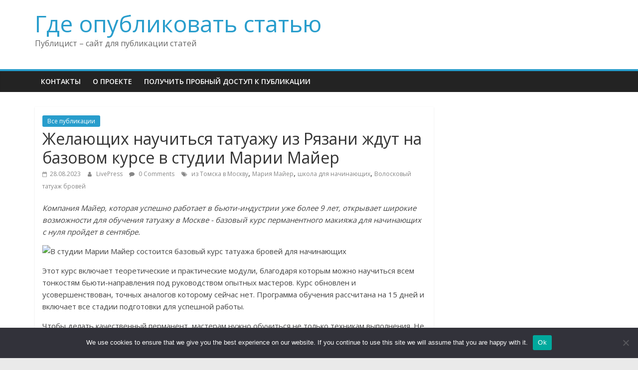

--- FILE ---
content_type: text/html; charset=UTF-8
request_url: https://publicists.ru/zhelayushhikh-nauchitsya-tatuazhu-iz-ryazani-zhdut-na-baz-7h0m/
body_size: 19213
content:
<!DOCTYPE html>
<html lang="ru-RU">
<head>
	<meta charset="UTF-8"/>
	<meta name="viewport" content="width=device-width, initial-scale=1">
	<link rel="profile" href="http://gmpg.org/xfn/11"/>
	<title>Желающих научиться татуажу из Рязани ждут на базовом курсе в студии Марии Майер &#8211; Где опубликовать статью</title>
<meta name='robots' content='max-image-preview:large' />
	<style>img:is([sizes="auto" i], [sizes^="auto," i]) { contain-intrinsic-size: 3000px 1500px }</style>
	<link rel='dns-prefetch' href='//fonts.googleapis.com' />
<link rel="alternate" type="application/rss+xml" title="Где опубликовать статью &raquo; Feed" href="https://publicists.ru/feed/" />
<link rel="alternate" type="application/rss+xml" title="Где опубликовать статью &raquo; Comments Feed" href="https://publicists.ru/comments/feed/" />
<link rel="alternate" type="application/rss+xml" title="Где опубликовать статью &raquo; Желающих научиться татуажу из Рязани ждут на базовом курсе в студии Марии Майер Comments Feed" href="https://publicists.ru/zhelayushhikh-nauchitsya-tatuazhu-iz-ryazani-zhdut-na-baz-7h0m/feed/" />
<script type="text/javascript">
/* <![CDATA[ */
window._wpemojiSettings = {"baseUrl":"https:\/\/s.w.org\/images\/core\/emoji\/15.1.0\/72x72\/","ext":".png","svgUrl":"https:\/\/s.w.org\/images\/core\/emoji\/15.1.0\/svg\/","svgExt":".svg","source":{"concatemoji":"https:\/\/publicists.ru\/wp-includes\/js\/wp-emoji-release.min.js?ver=6.8.1"}};
/*! This file is auto-generated */
!function(i,n){var o,s,e;function c(e){try{var t={supportTests:e,timestamp:(new Date).valueOf()};sessionStorage.setItem(o,JSON.stringify(t))}catch(e){}}function p(e,t,n){e.clearRect(0,0,e.canvas.width,e.canvas.height),e.fillText(t,0,0);var t=new Uint32Array(e.getImageData(0,0,e.canvas.width,e.canvas.height).data),r=(e.clearRect(0,0,e.canvas.width,e.canvas.height),e.fillText(n,0,0),new Uint32Array(e.getImageData(0,0,e.canvas.width,e.canvas.height).data));return t.every(function(e,t){return e===r[t]})}function u(e,t,n){switch(t){case"flag":return n(e,"\ud83c\udff3\ufe0f\u200d\u26a7\ufe0f","\ud83c\udff3\ufe0f\u200b\u26a7\ufe0f")?!1:!n(e,"\ud83c\uddfa\ud83c\uddf3","\ud83c\uddfa\u200b\ud83c\uddf3")&&!n(e,"\ud83c\udff4\udb40\udc67\udb40\udc62\udb40\udc65\udb40\udc6e\udb40\udc67\udb40\udc7f","\ud83c\udff4\u200b\udb40\udc67\u200b\udb40\udc62\u200b\udb40\udc65\u200b\udb40\udc6e\u200b\udb40\udc67\u200b\udb40\udc7f");case"emoji":return!n(e,"\ud83d\udc26\u200d\ud83d\udd25","\ud83d\udc26\u200b\ud83d\udd25")}return!1}function f(e,t,n){var r="undefined"!=typeof WorkerGlobalScope&&self instanceof WorkerGlobalScope?new OffscreenCanvas(300,150):i.createElement("canvas"),a=r.getContext("2d",{willReadFrequently:!0}),o=(a.textBaseline="top",a.font="600 32px Arial",{});return e.forEach(function(e){o[e]=t(a,e,n)}),o}function t(e){var t=i.createElement("script");t.src=e,t.defer=!0,i.head.appendChild(t)}"undefined"!=typeof Promise&&(o="wpEmojiSettingsSupports",s=["flag","emoji"],n.supports={everything:!0,everythingExceptFlag:!0},e=new Promise(function(e){i.addEventListener("DOMContentLoaded",e,{once:!0})}),new Promise(function(t){var n=function(){try{var e=JSON.parse(sessionStorage.getItem(o));if("object"==typeof e&&"number"==typeof e.timestamp&&(new Date).valueOf()<e.timestamp+604800&&"object"==typeof e.supportTests)return e.supportTests}catch(e){}return null}();if(!n){if("undefined"!=typeof Worker&&"undefined"!=typeof OffscreenCanvas&&"undefined"!=typeof URL&&URL.createObjectURL&&"undefined"!=typeof Blob)try{var e="postMessage("+f.toString()+"("+[JSON.stringify(s),u.toString(),p.toString()].join(",")+"));",r=new Blob([e],{type:"text/javascript"}),a=new Worker(URL.createObjectURL(r),{name:"wpTestEmojiSupports"});return void(a.onmessage=function(e){c(n=e.data),a.terminate(),t(n)})}catch(e){}c(n=f(s,u,p))}t(n)}).then(function(e){for(var t in e)n.supports[t]=e[t],n.supports.everything=n.supports.everything&&n.supports[t],"flag"!==t&&(n.supports.everythingExceptFlag=n.supports.everythingExceptFlag&&n.supports[t]);n.supports.everythingExceptFlag=n.supports.everythingExceptFlag&&!n.supports.flag,n.DOMReady=!1,n.readyCallback=function(){n.DOMReady=!0}}).then(function(){return e}).then(function(){var e;n.supports.everything||(n.readyCallback(),(e=n.source||{}).concatemoji?t(e.concatemoji):e.wpemoji&&e.twemoji&&(t(e.twemoji),t(e.wpemoji)))}))}((window,document),window._wpemojiSettings);
/* ]]> */
</script>
<style id='wp-emoji-styles-inline-css' type='text/css'>

	img.wp-smiley, img.emoji {
		display: inline !important;
		border: none !important;
		box-shadow: none !important;
		height: 1em !important;
		width: 1em !important;
		margin: 0 0.07em !important;
		vertical-align: -0.1em !important;
		background: none !important;
		padding: 0 !important;
	}
</style>
<link rel='stylesheet' id='wp-block-library-css' href='https://publicists.ru/wp-includes/css/dist/block-library/style.min.css?ver=6.8.1' type='text/css' media='all' />
<style id='wp-block-library-theme-inline-css' type='text/css'>
.wp-block-audio :where(figcaption){color:#555;font-size:13px;text-align:center}.is-dark-theme .wp-block-audio :where(figcaption){color:#ffffffa6}.wp-block-audio{margin:0 0 1em}.wp-block-code{border:1px solid #ccc;border-radius:4px;font-family:Menlo,Consolas,monaco,monospace;padding:.8em 1em}.wp-block-embed :where(figcaption){color:#555;font-size:13px;text-align:center}.is-dark-theme .wp-block-embed :where(figcaption){color:#ffffffa6}.wp-block-embed{margin:0 0 1em}.blocks-gallery-caption{color:#555;font-size:13px;text-align:center}.is-dark-theme .blocks-gallery-caption{color:#ffffffa6}:root :where(.wp-block-image figcaption){color:#555;font-size:13px;text-align:center}.is-dark-theme :root :where(.wp-block-image figcaption){color:#ffffffa6}.wp-block-image{margin:0 0 1em}.wp-block-pullquote{border-bottom:4px solid;border-top:4px solid;color:currentColor;margin-bottom:1.75em}.wp-block-pullquote cite,.wp-block-pullquote footer,.wp-block-pullquote__citation{color:currentColor;font-size:.8125em;font-style:normal;text-transform:uppercase}.wp-block-quote{border-left:.25em solid;margin:0 0 1.75em;padding-left:1em}.wp-block-quote cite,.wp-block-quote footer{color:currentColor;font-size:.8125em;font-style:normal;position:relative}.wp-block-quote:where(.has-text-align-right){border-left:none;border-right:.25em solid;padding-left:0;padding-right:1em}.wp-block-quote:where(.has-text-align-center){border:none;padding-left:0}.wp-block-quote.is-large,.wp-block-quote.is-style-large,.wp-block-quote:where(.is-style-plain){border:none}.wp-block-search .wp-block-search__label{font-weight:700}.wp-block-search__button{border:1px solid #ccc;padding:.375em .625em}:where(.wp-block-group.has-background){padding:1.25em 2.375em}.wp-block-separator.has-css-opacity{opacity:.4}.wp-block-separator{border:none;border-bottom:2px solid;margin-left:auto;margin-right:auto}.wp-block-separator.has-alpha-channel-opacity{opacity:1}.wp-block-separator:not(.is-style-wide):not(.is-style-dots){width:100px}.wp-block-separator.has-background:not(.is-style-dots){border-bottom:none;height:1px}.wp-block-separator.has-background:not(.is-style-wide):not(.is-style-dots){height:2px}.wp-block-table{margin:0 0 1em}.wp-block-table td,.wp-block-table th{word-break:normal}.wp-block-table :where(figcaption){color:#555;font-size:13px;text-align:center}.is-dark-theme .wp-block-table :where(figcaption){color:#ffffffa6}.wp-block-video :where(figcaption){color:#555;font-size:13px;text-align:center}.is-dark-theme .wp-block-video :where(figcaption){color:#ffffffa6}.wp-block-video{margin:0 0 1em}:root :where(.wp-block-template-part.has-background){margin-bottom:0;margin-top:0;padding:1.25em 2.375em}
</style>
<style id='classic-theme-styles-inline-css' type='text/css'>
/*! This file is auto-generated */
.wp-block-button__link{color:#fff;background-color:#32373c;border-radius:9999px;box-shadow:none;text-decoration:none;padding:calc(.667em + 2px) calc(1.333em + 2px);font-size:1.125em}.wp-block-file__button{background:#32373c;color:#fff;text-decoration:none}
</style>
<style id='global-styles-inline-css' type='text/css'>
:root{--wp--preset--aspect-ratio--square: 1;--wp--preset--aspect-ratio--4-3: 4/3;--wp--preset--aspect-ratio--3-4: 3/4;--wp--preset--aspect-ratio--3-2: 3/2;--wp--preset--aspect-ratio--2-3: 2/3;--wp--preset--aspect-ratio--16-9: 16/9;--wp--preset--aspect-ratio--9-16: 9/16;--wp--preset--color--black: #000000;--wp--preset--color--cyan-bluish-gray: #abb8c3;--wp--preset--color--white: #ffffff;--wp--preset--color--pale-pink: #f78da7;--wp--preset--color--vivid-red: #cf2e2e;--wp--preset--color--luminous-vivid-orange: #ff6900;--wp--preset--color--luminous-vivid-amber: #fcb900;--wp--preset--color--light-green-cyan: #7bdcb5;--wp--preset--color--vivid-green-cyan: #00d084;--wp--preset--color--pale-cyan-blue: #8ed1fc;--wp--preset--color--vivid-cyan-blue: #0693e3;--wp--preset--color--vivid-purple: #9b51e0;--wp--preset--gradient--vivid-cyan-blue-to-vivid-purple: linear-gradient(135deg,rgba(6,147,227,1) 0%,rgb(155,81,224) 100%);--wp--preset--gradient--light-green-cyan-to-vivid-green-cyan: linear-gradient(135deg,rgb(122,220,180) 0%,rgb(0,208,130) 100%);--wp--preset--gradient--luminous-vivid-amber-to-luminous-vivid-orange: linear-gradient(135deg,rgba(252,185,0,1) 0%,rgba(255,105,0,1) 100%);--wp--preset--gradient--luminous-vivid-orange-to-vivid-red: linear-gradient(135deg,rgba(255,105,0,1) 0%,rgb(207,46,46) 100%);--wp--preset--gradient--very-light-gray-to-cyan-bluish-gray: linear-gradient(135deg,rgb(238,238,238) 0%,rgb(169,184,195) 100%);--wp--preset--gradient--cool-to-warm-spectrum: linear-gradient(135deg,rgb(74,234,220) 0%,rgb(151,120,209) 20%,rgb(207,42,186) 40%,rgb(238,44,130) 60%,rgb(251,105,98) 80%,rgb(254,248,76) 100%);--wp--preset--gradient--blush-light-purple: linear-gradient(135deg,rgb(255,206,236) 0%,rgb(152,150,240) 100%);--wp--preset--gradient--blush-bordeaux: linear-gradient(135deg,rgb(254,205,165) 0%,rgb(254,45,45) 50%,rgb(107,0,62) 100%);--wp--preset--gradient--luminous-dusk: linear-gradient(135deg,rgb(255,203,112) 0%,rgb(199,81,192) 50%,rgb(65,88,208) 100%);--wp--preset--gradient--pale-ocean: linear-gradient(135deg,rgb(255,245,203) 0%,rgb(182,227,212) 50%,rgb(51,167,181) 100%);--wp--preset--gradient--electric-grass: linear-gradient(135deg,rgb(202,248,128) 0%,rgb(113,206,126) 100%);--wp--preset--gradient--midnight: linear-gradient(135deg,rgb(2,3,129) 0%,rgb(40,116,252) 100%);--wp--preset--font-size--small: 13px;--wp--preset--font-size--medium: 20px;--wp--preset--font-size--large: 36px;--wp--preset--font-size--x-large: 42px;--wp--preset--spacing--20: 0.44rem;--wp--preset--spacing--30: 0.67rem;--wp--preset--spacing--40: 1rem;--wp--preset--spacing--50: 1.5rem;--wp--preset--spacing--60: 2.25rem;--wp--preset--spacing--70: 3.38rem;--wp--preset--spacing--80: 5.06rem;--wp--preset--shadow--natural: 6px 6px 9px rgba(0, 0, 0, 0.2);--wp--preset--shadow--deep: 12px 12px 50px rgba(0, 0, 0, 0.4);--wp--preset--shadow--sharp: 6px 6px 0px rgba(0, 0, 0, 0.2);--wp--preset--shadow--outlined: 6px 6px 0px -3px rgba(255, 255, 255, 1), 6px 6px rgba(0, 0, 0, 1);--wp--preset--shadow--crisp: 6px 6px 0px rgba(0, 0, 0, 1);}:where(.is-layout-flex){gap: 0.5em;}:where(.is-layout-grid){gap: 0.5em;}body .is-layout-flex{display: flex;}.is-layout-flex{flex-wrap: wrap;align-items: center;}.is-layout-flex > :is(*, div){margin: 0;}body .is-layout-grid{display: grid;}.is-layout-grid > :is(*, div){margin: 0;}:where(.wp-block-columns.is-layout-flex){gap: 2em;}:where(.wp-block-columns.is-layout-grid){gap: 2em;}:where(.wp-block-post-template.is-layout-flex){gap: 1.25em;}:where(.wp-block-post-template.is-layout-grid){gap: 1.25em;}.has-black-color{color: var(--wp--preset--color--black) !important;}.has-cyan-bluish-gray-color{color: var(--wp--preset--color--cyan-bluish-gray) !important;}.has-white-color{color: var(--wp--preset--color--white) !important;}.has-pale-pink-color{color: var(--wp--preset--color--pale-pink) !important;}.has-vivid-red-color{color: var(--wp--preset--color--vivid-red) !important;}.has-luminous-vivid-orange-color{color: var(--wp--preset--color--luminous-vivid-orange) !important;}.has-luminous-vivid-amber-color{color: var(--wp--preset--color--luminous-vivid-amber) !important;}.has-light-green-cyan-color{color: var(--wp--preset--color--light-green-cyan) !important;}.has-vivid-green-cyan-color{color: var(--wp--preset--color--vivid-green-cyan) !important;}.has-pale-cyan-blue-color{color: var(--wp--preset--color--pale-cyan-blue) !important;}.has-vivid-cyan-blue-color{color: var(--wp--preset--color--vivid-cyan-blue) !important;}.has-vivid-purple-color{color: var(--wp--preset--color--vivid-purple) !important;}.has-black-background-color{background-color: var(--wp--preset--color--black) !important;}.has-cyan-bluish-gray-background-color{background-color: var(--wp--preset--color--cyan-bluish-gray) !important;}.has-white-background-color{background-color: var(--wp--preset--color--white) !important;}.has-pale-pink-background-color{background-color: var(--wp--preset--color--pale-pink) !important;}.has-vivid-red-background-color{background-color: var(--wp--preset--color--vivid-red) !important;}.has-luminous-vivid-orange-background-color{background-color: var(--wp--preset--color--luminous-vivid-orange) !important;}.has-luminous-vivid-amber-background-color{background-color: var(--wp--preset--color--luminous-vivid-amber) !important;}.has-light-green-cyan-background-color{background-color: var(--wp--preset--color--light-green-cyan) !important;}.has-vivid-green-cyan-background-color{background-color: var(--wp--preset--color--vivid-green-cyan) !important;}.has-pale-cyan-blue-background-color{background-color: var(--wp--preset--color--pale-cyan-blue) !important;}.has-vivid-cyan-blue-background-color{background-color: var(--wp--preset--color--vivid-cyan-blue) !important;}.has-vivid-purple-background-color{background-color: var(--wp--preset--color--vivid-purple) !important;}.has-black-border-color{border-color: var(--wp--preset--color--black) !important;}.has-cyan-bluish-gray-border-color{border-color: var(--wp--preset--color--cyan-bluish-gray) !important;}.has-white-border-color{border-color: var(--wp--preset--color--white) !important;}.has-pale-pink-border-color{border-color: var(--wp--preset--color--pale-pink) !important;}.has-vivid-red-border-color{border-color: var(--wp--preset--color--vivid-red) !important;}.has-luminous-vivid-orange-border-color{border-color: var(--wp--preset--color--luminous-vivid-orange) !important;}.has-luminous-vivid-amber-border-color{border-color: var(--wp--preset--color--luminous-vivid-amber) !important;}.has-light-green-cyan-border-color{border-color: var(--wp--preset--color--light-green-cyan) !important;}.has-vivid-green-cyan-border-color{border-color: var(--wp--preset--color--vivid-green-cyan) !important;}.has-pale-cyan-blue-border-color{border-color: var(--wp--preset--color--pale-cyan-blue) !important;}.has-vivid-cyan-blue-border-color{border-color: var(--wp--preset--color--vivid-cyan-blue) !important;}.has-vivid-purple-border-color{border-color: var(--wp--preset--color--vivid-purple) !important;}.has-vivid-cyan-blue-to-vivid-purple-gradient-background{background: var(--wp--preset--gradient--vivid-cyan-blue-to-vivid-purple) !important;}.has-light-green-cyan-to-vivid-green-cyan-gradient-background{background: var(--wp--preset--gradient--light-green-cyan-to-vivid-green-cyan) !important;}.has-luminous-vivid-amber-to-luminous-vivid-orange-gradient-background{background: var(--wp--preset--gradient--luminous-vivid-amber-to-luminous-vivid-orange) !important;}.has-luminous-vivid-orange-to-vivid-red-gradient-background{background: var(--wp--preset--gradient--luminous-vivid-orange-to-vivid-red) !important;}.has-very-light-gray-to-cyan-bluish-gray-gradient-background{background: var(--wp--preset--gradient--very-light-gray-to-cyan-bluish-gray) !important;}.has-cool-to-warm-spectrum-gradient-background{background: var(--wp--preset--gradient--cool-to-warm-spectrum) !important;}.has-blush-light-purple-gradient-background{background: var(--wp--preset--gradient--blush-light-purple) !important;}.has-blush-bordeaux-gradient-background{background: var(--wp--preset--gradient--blush-bordeaux) !important;}.has-luminous-dusk-gradient-background{background: var(--wp--preset--gradient--luminous-dusk) !important;}.has-pale-ocean-gradient-background{background: var(--wp--preset--gradient--pale-ocean) !important;}.has-electric-grass-gradient-background{background: var(--wp--preset--gradient--electric-grass) !important;}.has-midnight-gradient-background{background: var(--wp--preset--gradient--midnight) !important;}.has-small-font-size{font-size: var(--wp--preset--font-size--small) !important;}.has-medium-font-size{font-size: var(--wp--preset--font-size--medium) !important;}.has-large-font-size{font-size: var(--wp--preset--font-size--large) !important;}.has-x-large-font-size{font-size: var(--wp--preset--font-size--x-large) !important;}
:where(.wp-block-post-template.is-layout-flex){gap: 1.25em;}:where(.wp-block-post-template.is-layout-grid){gap: 1.25em;}
:where(.wp-block-columns.is-layout-flex){gap: 2em;}:where(.wp-block-columns.is-layout-grid){gap: 2em;}
:root :where(.wp-block-pullquote){font-size: 1.5em;line-height: 1.6;}
</style>
<link rel='stylesheet' id='custom-comments-css-css' href='https://publicists.ru/wp-content/plugins/bka-single/asset/styles.css?ver=6.8.1' type='text/css' media='all' />
<link rel='stylesheet' id='cookie-notice-front-css' href='https://publicists.ru/wp-content/plugins/cookie-notice/css/front.min.css?ver=2.4.16' type='text/css' media='all' />
<link rel='stylesheet' id='colormag_google_fonts-css' href='//fonts.googleapis.com/css?family=Open+Sans%3A400%2C600&#038;ver=6.8.1' type='text/css' media='all' />
<link rel='stylesheet' id='colormag_style-css' href='https://publicists.ru/wp-content/themes/colorpub/style.css?ver=6.8.1' type='text/css' media='all' />
<link rel='stylesheet' id='colormag-fontawesome-css' href='https://publicists.ru/wp-content/themes/colorpub/fontawesome/css/font-awesome.css?ver=4.2.1' type='text/css' media='all' />
<script type="text/javascript" id="cookie-notice-front-js-before">
/* <![CDATA[ */
var cnArgs = {"ajaxUrl":"https:\/\/publicists.ru\/wp-admin\/admin-ajax.php","nonce":"d6265194e1","hideEffect":"fade","position":"bottom","onScroll":false,"onScrollOffset":100,"onClick":false,"cookieName":"cookie_notice_accepted","cookieTime":2592000,"cookieTimeRejected":2592000,"globalCookie":false,"redirection":false,"cache":false,"revokeCookies":false,"revokeCookiesOpt":"automatic"};
/* ]]> */
</script>
<script type="text/javascript" src="https://publicists.ru/wp-content/plugins/cookie-notice/js/front.min.js?ver=2.4.16" id="cookie-notice-front-js"></script>
<script type="text/javascript" src="https://publicists.ru/wp-includes/js/jquery/jquery.min.js?ver=3.7.1" id="jquery-core-js"></script>
<script type="text/javascript" src="https://publicists.ru/wp-includes/js/jquery/jquery-migrate.min.js?ver=3.4.1" id="jquery-migrate-js"></script>
<!--[if lte IE 8]>
<script type="text/javascript" src="https://publicists.ru/wp-content/themes/colorpub/js/html5shiv.min.js?ver=6.8.1" id="html5-js"></script>
<![endif]-->
<link rel="https://api.w.org/" href="https://publicists.ru/wp-json/" /><link rel="alternate" title="JSON" type="application/json" href="https://publicists.ru/wp-json/wp/v2/posts/48864" /><link rel="EditURI" type="application/rsd+xml" title="RSD" href="https://publicists.ru/xmlrpc.php?rsd" />
<meta name="generator" content="WordPress 6.8.1" />
<link rel="canonical" href="https://publicists.ru/zhelayushhikh-nauchitsya-tatuazhu-iz-ryazani-zhdut-na-baz-7h0m/" />
<link rel='shortlink' href='https://publicists.ru/?p=48864' />
<link rel="alternate" title="oEmbed (JSON)" type="application/json+oembed" href="https://publicists.ru/wp-json/oembed/1.0/embed?url=https%3A%2F%2Fpublicists.ru%2Fzhelayushhikh-nauchitsya-tatuazhu-iz-ryazani-zhdut-na-baz-7h0m%2F" />
<meta name="description" content="Студия татуажа Mayer, которая уже более 9 лет в индустрии красоты, открывает набор учеников без опыта для обучения перманентному макияжу в Москве - базовый курс перманентного макияжа для начинающих с нуля пройдет в сентябре."></head>

<body class="wp-singular post-template-default single single-post postid-48864 single-format-standard wp-embed-responsive wp-theme-colorpub cookies-not-set  wide">



<div id="page" class="hfeed site">
	<a class="skip-link screen-reader-text" href="#main">Skip to content</a>

	
	
	<header id="masthead" class="site-header clearfix ">
		<div id="header-text-nav-container" class="clearfix">

			
			
			
		<div class="inner-wrap">

			<div id="header-text-nav-wrap" class="clearfix">
				<div id="header-left-section">
										<div id="header-text" class="">
													<h3 id="site-title">
								<a href="https://publicists.ru/" title="Где опубликовать статью" rel="home">Где опубликовать статью</a>
							</h3>
																		<p id="site-description">Публицист &#8211; сайт для публикации статей</p>
						<!-- #site-description -->
					</div><!-- #header-text -->
				</div><!-- #header-left-section -->
				<div id="header-right-section">
									</div><!-- #header-right-section -->

			</div><!-- #header-text-nav-wrap -->

		</div><!-- .inner-wrap -->

		
			
			
		<nav id="site-navigation" class="main-navigation clearfix" role="navigation">
			<div class="inner-wrap clearfix">
				
				
				<p class="menu-toggle"></p>
				<div class="menu"><ul><li class="page_item page-item-6"><a href="https://publicists.ru/kontakty/">Контакты</a></li><li class="page_item page-item-28"><a href="https://publicists.ru/o-proekte/">О проекте</a></li><li class="page_item page-item-128490"><a href="https://publicists.ru/poluchit-probnyj-dostup-k-publikacii/">Получить пробный доступ к публикации</a></li></ul></div>
			</div>
		</nav>

		
		</div><!-- #header-text-nav-container -->

		
	</header>

		
	<div id="main" class="clearfix">
		<div class="inner-wrap clearfix">

	
	<div id="primary">
		<div id="content" class="clearfix">

			
				
<article id="post-48864" class="post-48864 post type-post status-publish format-standard hentry category-pubs tag-iz-tomska-v-moskvu tag-mariya-majjer tag-shkola-dlya-nachinayushhikh tag-voloskovyjj-tatuazh-brovejj">
	
   

   <div class="article-content clearfix">

   
   <div class="above-entry-meta"><span class="cat-links"><a href="https://publicists.ru/category/pubs/"  rel="category tag">Все публикации</a>&nbsp;</span></div>
      <header class="entry-header">
   		<h1 class="entry-title">
   			Желающих научиться татуажу из Рязани ждут на базовом курсе в студии Марии Майер   		</h1>
   	</header>

   	<div class="below-entry-meta">
			<span class="posted-on"><a href="https://publicists.ru/zhelayushhikh-nauchitsya-tatuazhu-iz-ryazani-zhdut-na-baz-7h0m/" title="10:01" rel="bookmark"><i class="fa fa-calendar-o"></i> <time class="entry-date published" datetime="2023-08-28T10:01:00+03:00">28.08.2023</time><time class="updated" datetime="2023-08-28T10:25:56+03:00">28.08.2023</time></a></span>
			<span class="byline">
				<span class="author vcard">
					<i class="fa fa-user"></i>
					<a class="url fn n"
					   href="https://publicists.ru/author/livepress/"
					   title="LivePress">LivePress					</a>
				</span>
			</span>

							<span class="comments"><a href="https://publicists.ru/zhelayushhikh-nauchitsya-tatuazhu-iz-ryazani-zhdut-na-baz-7h0m/#respond"><i class="fa fa-comment"></i> 0 Comments</a></span>
			<span class="tag-links"><i class="fa fa-tags"></i><a href="https://publicists.ru/tag/iz-tomska-v-moskvu/" rel="tag"> из Томска в Москву</a>, <a href="https://publicists.ru/tag/mariya-majjer/" rel="tag"> Мария Майер</a>, <a href="https://publicists.ru/tag/shkola-dlya-nachinayushhikh/" rel="tag"> школа для начинающих</a>, <a href="https://publicists.ru/tag/voloskovyjj-tatuazh-brovejj/" rel="tag">Волосковый татуаж бровей</a></span></div>
   	<div class="entry-content clearfix">
   		<div id='body_203255_miss_1'></div> <p><em>Компания Майер, которая успешно работает в бьюти-индустрии уже более 9 лет, открывает широкие возможности для обучения татуажу в Москве - базовый курс перманентного макияжа для начинающих с нуля пройдет в сентябре.</em></p><p><img decoding="async" src="https://pr-img.ru/2023/283/bazovoe-obuchenie-marija-mayer-7.jpg" alt="В студии Марии Майер состоится базовый курс татуажа бровей для начинающих" style="object-fit: cover;"></p><p>Этот курс включает теоретические и практические модули, благодаря которым можно научиться всем тонкостям бьюти-направления под руководством опытных мастеров. Курс обновлен и усовершенствован, точных аналогов которому сейчас нет. Программа обучения рассчитана на 15 дней и включает все стадии подготовки для успешной работы.</p><p>Чтобы делать качественный перманент, мастерам нужно обучиться не только техникам выполнения. Не менее важным этапом является продвижение услуг, привлечение и удержание клиентов, формирование своей базы лояльных клиентов, разработка бизнес-стратегий и другие направления, поэтому в программу обучения вошла и коуч-программа, разработанная специально для начинающих и обеспечивающая им успешный старт работы.</p><p><br></p><h2>Первый день программы</h2><ul><li>Знакомство с брендом Mayer. Преподаватели расскажут, какие сложности и ошибки возникали на пути развития компании, и какие выводы сделаны.</li><li>Базовая информация: куда лучше инвестировать для достижения максимальных результатов, как продвигать услуги, привлекать лояльную и платежеспособную аудиторию, а также, как создавать свой бренд и развивать его в Инстаграм.</li><li>Разбор аппаратов разных марок для перманентного макияжа. Мастера обучения рассказывают о недостатках и преимуществах оборудования, о нюансах работы с ним. Обучение проходит как на бюджетных моделях, так и премиум-класса. В совершенстве владея техникой нанесения перманентного макияжа, можно достигать отличных результатов независимо от ценовой категории аппарата.</li><li>Практические занятия, на которых оттачивается мастерство под руководством лучших преподавателей.</li></ul><p>Ученики допускаются к моделям уже подготовленными. Безусловно, страх и сомнения будут присутствовать и это естественный процесс. Однако команда опытных преподавателей, готовых всегда помочь, позволяют достичь высоких результатов максимально быстро и комфортно, ведь с обучающимися будут работать одновременно 3 преподавателя.</p><p><br></p><h2>Второй день программы</h2><p>Преподавание ведет высококвалифицированный тренер. Второй день представляет собой теоретический блок, включающий полную информацию о перманентном макияже, а также практические занятия на искусственной коже, направленные на постановку руки и оттачивание техники нанесения.</p><p><br></p><h2>Третий день программы</h2><p>Третий день обучения включает:</p><ul><li>Практику. Мастера демонстрируют поверхностную технику, осуществляя работу на моделях.</li><li>Изучение принципов и техник обработки зоны бровей, губ и межресничного пространства. В дальнейшем можно развиваться и дальше, обучаясь новым техникам, например, камуфляжу рубца татуажем, который пользуется спросом, созданию ореола после онкологии, восстановлению цвета и др. В России не так много профессиональных мастеров по данным услугам.</li><li>Трихопигментация, ремуверы – перспективные направления в перманентном макияже. После курса обучения можно стать узконаправленным мастером, или же двигаться дальше.</li></ul><h2>Четвертый день программы</h2><p>Четвертый день обучения закрепляющий. Он включает в себя анализ ошибок и обучение на моделях под присмотром профессионалов. Программа интенсивная и каждая минута проходит с пользой для ученика. Для расслабления участников предусмотрен кофе-брейк.</p><p><br></p><h2>Пятый день программы</h2><p>Пятый день обучения включает в себя знакомство с такими нишами как восстановление ареолярного комплекса после мастэктомии (перманентный макияж ареол), камуфляж рубцов, работа с ремувером (удаление перманента для последующего перекрытия). Сами по себе процедуры безопасные, инновационные и рентабельные. Некоторые мастера на удалении перманента зарабатывают больше, чем на его нанесении.</p><p><strong>Восстановление ареолярного комплекса после мастэктомии</strong></p><ul><li><strong>Авторские техники Mayer - </strong>техники микропигментирования</li><li><strong>Про штрихи и иглы</strong> - какие типы штрихов и движений иглы существуют</li><li><strong>Анатомические особенности </strong> - про форму и объем</li><li><strong>Психология</strong> - о психологических особенностях работы с клиентами данной категории.</li><li><strong>Эскиз</strong> - научишься грамотно рисовать эскиз, расставлять акценты и цветовые тени.</li><li><strong>Пигменты</strong> - как подбирать пигменты для всех видов работ (ареола, сосок, железы Монтгомери, цветотени).</li></ul><p><strong>Камуфляж рубцов</strong></p><ul><li><strong>Виды рубцов. Подготовка рубца к процедуре</strong> - какие виды рубцов существуют, с какими видами можно работать, а с какими нет</li><li><strong>Колористика. Пигментология</strong> - освоение основ колористики, первичные и вторичные цвета, обучение грамотной работе с колористическим кругом и применение этих знаний не только в камуфляже, но и в работе по лицу</li><li><strong>Конфигурации игл, используемых в камуфляже. Техники нанесения в зависимости от характера рубца</strong> - знакомство с разнообразием игл, различиями в заточке, спайке, конфигурациях</li><li><strong>Камуфляж атрофического рубца. Работа по растяжкам</strong> - об особенностях работы с рубцом</li><li><strong>Камуфляж гипертрофического рубца</strong> - об особенностях работы с рубцом</li></ul><p><strong>Ремувер</strong> - атравматичное, мягкое, безопасное удаление ремувером. Демонстрация на модели с подробным объяснением техники:</p><ul><li>Теоретические основы в удалении ремувером.</li><li>Обзор оборудования. Влияет ли выбор машинки/иглы на результат? И другие мифы мастеров.</li><li>Базовое удаление ремувером разных оттенков</li></ul><p>Ученики наблюдают за точной работой мастера-преподавателя с подробным объяснением. Студия перманентного макияжа Марии Майер готовит профессионалов с самого начала, с нуля, поэтому многие ученики Майер занимают первые места на чемпионатах и забирают главные призы.</p><p><br></p><h2>Пакеты обучения</h2><p>За неделю до обучения начинается активная предподготовка. Ученики могут выбрать групповое занятие или индивидуальное. Компания предлагает 3 пакета интенсива: Начальный, Базовый и "Франшиза".</p><p><strong>Пакет "Начальный"</strong> – 10 дней предподготовки до обучения, 2 дня - теория, 2 дня - практика, один день - ареолы, камуфляж и ремувер. Он включает в себя 4 онлайн-урока – общая теория, колористика, иглы и домашнее задание (с помощью карандаша и ручки отточить технику равномерного прокраса на бумаге).</p><p>Под присмотром преподавателей на обучении много вопросов не возникнет, но, оставшись один на один, у учеников могут появиться вопросы, поэтому участники добавляются в закрытый чат поддержки. Также по факту завершения программы выдается сертификат на 50 000 рублей, который можно использовать при покупке любого оборудования Mayer. За консультацией и обслуживанием лазера всегда можно обратиться в фирменный сервисный центр.</p><p><strong>Второй пакет – "Базовый", </strong>который включает 10 онлайн-уроков:</p><ul><li>Как правильно фотографировать свою работу, обрабатывать снимки без фотошопа и т.д.</li><li>Все про аппараты разных марок (видео предоставляются на 2 месяца, их можно пересматривать и конспектировать).</li><li>Онлайн-урок "Чисто о чистоте", который проводит ведущий производитель антисептиков. Используя медицинские термины, он более детально в формате интервью рассказывает, как работать с антисептиками, какие они бывают и др.</li><li>Тату-аппарат "Мастер" в подарок.</li><li>Сертификат на курс "Тату ореола" на 10000 рублей.</li><li>Чат-поддержка в течение месяца с тренером.</li><li>Онлайн-конференция (через месяц), на которой обсуждаются результаты, а тренер отвечает на вопросы участников группы.</li><li>Отретушированные фотографии для портфолио.</li><li>Профессиональная съемка и монтаж видеографа – материал можно использовать в качестве личного контента.</li></ul><p>Также через месяц можно прийти в студию и отработать на моделях зону, которая вызывает сложности. Это очень важный момент, на который стоит обратить внимание, ведь спустя месяц будущий мастер точно понимает, что именно необходимо довести до идеала. Такого не предлагает ни одна школа татуажа в России.</p><p><strong>Третий пакет – это франшиза</strong> для тех, кто хочет получить глубокие знания в сжатые сроки и приступить к работе с высоким доходом. Обучение проходит с топовыми мастерами. Пакет открывает доступ к онлайн-академии, где можно просматривать уроки, оттачивать свое мастерство, прослушивать аудио.</p><p>Обучающиеся получают контакты ведущих мастеров: ретушера, видеографа и моушен дизайнера – это профессионалы, которые помогают развивать личный бренд.</p><p>Все ученики <a href="https://mariamayer.ru/basics_lessons" target="_blank">студии татуажа Майер в Москве</a> достигают мастерства высокого уровня. Свои работы они скидывают в чат поддержку с хештегом #БанкРабот.</p><p>Записаться на основной курс татуажа с нуля для начинающих в Москве можно по телефону +7 (999) 999-04-90</p>
    <p>Комментариев пока нет.</p>
<h4>Прочтите также:</h4><ul><li><a href="https://publicists.ru/na-vystavke-mir-detstva-rossijjskaya-fabrika-igrush-gg/">Забавные дракончики от Мякишей прибудут в ЦВК Экспоцентр</a></li><li><a href="https://publicists.ru/novye-produkty-lookatlantic-i-marloup-na-rossijjs-8o/">На основе гидробионтов СВА компания Фабрика Фарм Эффект разработала продукты марок LookAtlantic и MArloup</a></li><li><a href="https://publicists.ru/press-reliz-maya-sostoyalsya-pervyjj-v-istorii-armrestling-tur-sfr/">Первый в истории турнир по армрестлингу на льду прошёл в северной столице России</a></li><li><a href="https://publicists.ru/9697600-uspekhi-gruppy-ehtalon-v-rejjtinge-headhunter-v-24p5/">Группа «Эталон»: Успех в рейтинге HeadHunter и укрепление позиций в строительной отрасли</a></li><li><a href="https://publicists.ru/5214308-chernaya-pyatnica-v-husq22-ru-zapustili-akciyu-na-s-h643o/">Интернет-магазин Хуск22.ру объявил о скидках на садовую технику и электроинструмент ко дню черной пятницы</a></li></ul><h4>Это интересно:</h4><ul><li><a href="https://publicists.ru/uchastniki-detskojj-programmy-vmf-2024-sozdadut-10-ro7e6/">Какие направления развития включает в себя программа?</a></li><li><a href="https://publicists.ru/obuchat-detejj-predprinimatelstvu-teper-budut-n-8gt7/">Какие организации стоят за проектом «База» обучения предпринимательству?</a></li><li><a href="https://publicists.ru/8194593-upravlency-politekha-poluchili-diplomy-o-professio-1w/">Какие темы были затронуты в рамках обучения по программе "Управление в университете: современные методы и технологии"?</a></li><li><a href="https://publicists.ru/edlix-ru-otkryvaet-dveri-luchshim-vuzam-rossii-dlya-36/">Как пользователи могут оценить качество обучения на платформе едлиx.ру?</a></li><li><a href="https://publicists.ru/novost-ehkspert-prezidentskojj-akademii-v-sankt-peterburg-tq4s3/">Какие основные акценты будут сделаны в рамках новых нацпроектов?</a></li></ul>   	</div>

   </div>

	</article>

			
		</div><!-- #content -->

      
		<ul class="default-wp-page clearfix">
			<li class="previous"><a href="https://publicists.ru/press-reliz-proforientacionnyjj-marafon-v-politekhe-vpervye-so-sh/" rel="prev"><span class="meta-nav">&larr;</span> Профориентационный марафон в Политехе впервые собрал более 120 китайских школьников</a></li>
			<li class="next"><a href="https://publicists.ru/publikaciya-indeks-buketa-v-rossii-za-god-vyros-v-poltora-r-6y/" rel="next">Индекс букета в России за год вырос в полтора раза <span class="meta-nav">&rarr;</span></a></li>
		</ul>
	
      
      
      
<div id="comments" class="comments-area">

	
	
	
		<div id="respond" class="comment-respond">
		<h3 id="reply-title" class="comment-reply-title">Leave a Reply <small><a rel="nofollow" id="cancel-comment-reply-link" href="/zhelayushhikh-nauchitsya-tatuazhu-iz-ryazani-zhdut-na-baz-7h0m/#respond" style="display:none;">Cancel reply</a></small></h3><form action="https://publicists.ru/wp-comments-post.php" method="post" id="commentform" class="comment-form" novalidate><p class="comment-notes"><span id="email-notes">Your email address will not be published.</span> <span class="required-field-message">Required fields are marked <span class="required">*</span></span></p><p class="comment-form-comment"><label for="comment">Comment <span class="required">*</span></label> <textarea autocomplete="new-password"  id="a673a2d32a"  name="a673a2d32a"   cols="45" rows="8" maxlength="65525" required></textarea><textarea id="comment" aria-label="hp-comment" aria-hidden="true" name="comment" autocomplete="new-password" style="padding:0 !important;clip:rect(1px, 1px, 1px, 1px) !important;position:absolute !important;white-space:nowrap !important;height:1px !important;width:1px !important;overflow:hidden !important;" tabindex="-1"></textarea><script data-noptimize>document.getElementById("comment").setAttribute( "id", "a6654c9a566cd3f515170dae81c11a9e" );document.getElementById("a673a2d32a").setAttribute( "id", "comment" );</script></p><p class="comment-form-author"><label for="author">Name <span class="required">*</span></label> <input id="author" name="author" type="text" value="" size="30" maxlength="245" autocomplete="name" required /></p>
<p class="comment-form-email"><label for="email">Email <span class="required">*</span></label> <input id="email" name="email" type="email" value="" size="30" maxlength="100" aria-describedby="email-notes" autocomplete="email" required /></p>
<p class="comment-form-url"><label for="url">Website</label> <input id="url" name="url" type="url" value="" size="30" maxlength="200" autocomplete="url" /></p>
<p class="comment-form-cookies-consent"><input id="wp-comment-cookies-consent" name="wp-comment-cookies-consent" type="checkbox" value="yes" /> <label for="wp-comment-cookies-consent">Save my name, email, and website in this browser for the next time I comment.</label></p>
<p class="form-submit"><input name="submit" type="submit" id="submit" class="submit" value="Post Comment" /> <input type='hidden' name='comment_post_ID' value='48864' id='comment_post_ID' />
<input type='hidden' name='comment_parent' id='comment_parent' value='0' />
</p></form>	</div><!-- #respond -->
	
</div><!-- #comments -->
	</div><!-- #primary -->

	
<div id="secondary">
			
		<aside id="block-2" class="widget widget_block clearfix"></aside><aside id="block-3" class="widget widget_block clearfix"></aside><aside id="block-4" class="widget widget_block clearfix"></aside><aside id="block-5" class="widget widget_block clearfix"></aside>
	</div>
	

</div><!-- .inner-wrap -->
</div><!-- #main -->




<footer id="colophon" class="clearfix ">
	
<div class="footer-widgets-wrapper">
	<div class="inner-wrap">
		<div class="footer-widgets-area clearfix">
         <div class="tg-footer-main-widget">
   			<div class="tg-first-footer-widget">
   				   			</div>
         </div>
         <div class="tg-footer-other-widgets">
   			<div class="tg-second-footer-widget">
   				   			</div>
            <div class="tg-third-footer-widget">
                           </div>
            <div class="tg-fourth-footer-widget">
                           </div>
         </div>
		</div>
	</div>
</div>	<div class="footer-socket-wrapper clearfix">
		<div class="inner-wrap">
			<div class="footer-socket-area">
				<div class="footer-socket-right-section">
									</div>

				<div class="footer-socket-left-section">
					<div class="copyright">Copyright &copy; 2026 <a href="https://publicists.ru/" title="Где опубликовать статью" ><span>Где опубликовать статью</span></a>. All rights reserved.<br>Theme: ColorMag by <a href="https://themegrill.com/themes/colormag" target="_blank" title="ThemeGrill" rel="author"><span>ThemeGrill</span></a>. Powered by <a href="https://wordpress.org" target="_blank" title="WordPress"><span>WordPress</span></a>.</div>				</div>
			</div>
		</div>
	</div>
</footer>

<a href="#masthead" id="scroll-up"><i class="fa fa-chevron-up"></i></a>

</div><!-- #page -->
<script type="speculationrules">
{"prefetch":[{"source":"document","where":{"and":[{"href_matches":"\/*"},{"not":{"href_matches":["\/wp-*.php","\/wp-admin\/*","\/wp-content\/uploads\/*","\/wp-content\/*","\/wp-content\/plugins\/*","\/wp-content\/themes\/colorpub\/*","\/*\\?(.+)"]}},{"not":{"selector_matches":"a[rel~=\"nofollow\"]"}},{"not":{"selector_matches":".no-prefetch, .no-prefetch a"}}]},"eagerness":"conservative"}]}
</script>
<p style="text-align: center; margin: 20px;"><a href="https://www.business-key.com/conditions.html" target="_blank" style="margin-right:10px;">Пользовательское соглашение</a></p><script type="text/javascript" src="https://publicists.ru/wp-includes/js/comment-reply.min.js?ver=6.8.1" id="comment-reply-js" async="async" data-wp-strategy="async"></script>
<script type="text/javascript" src="https://publicists.ru/wp-content/themes/colorpub/js/jquery.bxslider.min.js?ver=4.2.10" id="colormag-bxslider-js"></script>
<script type="text/javascript" src="https://publicists.ru/wp-content/themes/colorpub/js/navigation.js?ver=6.8.1" id="colormag-navigation-js"></script>
<script type="text/javascript" src="https://publicists.ru/wp-content/themes/colorpub/js/fitvids/jquery.fitvids.js?ver=20150311" id="colormag-fitvids-js"></script>
<script type="text/javascript" src="https://publicists.ru/wp-content/themes/colorpub/js/skip-link-focus-fix.js?ver=6.8.1" id="colormag-skip-link-focus-fix-js"></script>
<script type="text/javascript" src="https://publicists.ru/wp-content/themes/colorpub/js/colormag-custom.js?ver=6.8.1" id="colormag-custom-js"></script>
<script src="https://www.business-key.com/mon/pix.php?d=publicists.ru&pid=48864&u=https%3A%2F%2Fpublicists.ru%2F%3Fp%3D48864&r=1075703373"></script>   <style>
	  
	 .request_form input{
		 color: black;
		 background: white;
	 } 
	 .request_form button{
		 background: #eee;
		 color: black;
		 font-weight: bold;
		 text-transform: uppercase;
	 }
    /* Стили для плавающей иконки */
    #publish-btn {
      position: fixed;
      right: 80px;
      bottom: 50px;
      background: #728b8b;
      color: #fff;
      padding: 12px 18px 12px 14px;
      border-radius: 30px;
      font-size: 18px;
      cursor: pointer;
      box-shadow: 0 4px 18px rgba(0,0,0,0.12);
      opacity: 0;
      transform: translateY(30px);
      transition: opacity 0.3s, transform 0.3s;
      z-index: 100;
      pointer-events: none; /* Чтобы не было кликабельно до появления */
    }
     #publish-btn a{
      display: flex;
      align-items: center;

	 }
    #publish-btn a:link,#publish-btn a:hover,#publish-btn a:visited{
		color: white;
	}
    #publish-btn.visible {
      opacity: 1;
      transform: translateY(0);
      pointer-events: auto; /* теперь кликабельно */
    }
    /* SVG стили */
    #publish-btn .icon {
      width: 32px;
      height: 32px;
      margin-right: 10px;
      fill: #fff;
      flex-shrink: 0;
    }
    @media (max-width: 575px) {
      #publish-btn {
        font-size: 15px;
        right: 15px;
        bottom: 20px;
        padding: 10px 14px 10px 10px;
      }
      #publish-btn .icon {
        width: 20px;
        height: 20px;
        margin-right: 7px;
      }
    }
  </style>

<div id="publish-btn">
	<a rel="nofollow noindex" href="https://publicists.ru/poluchit-probnyj-dostup-k-publikacii/">
    <svg class="icon" viewBox="0 0 24 24">
      <path d="M19 21H5c-1.1 0-2-.9-2-2V5c0-1.1.9-2 2-2h7v2H5v14h14v-7h2v7c0 1.1-.9 2-2 2zm-8-5.5v-5h2v5h3l-4 4-4-4h3zm7.59-11.41L20.17 4 10 14.17l-4.17-4.18L7.59 8l2.41 2.41L17.59 4z"/>
    </svg>
    Опубликовать</a> </div>

  <script>
    function showPublishButtonOnScroll() {
      var btn = document.getElementById('publish-btn');
      var totalHeight = document.documentElement.scrollHeight - document.documentElement.clientHeight;
      var scrolled = window.scrollY || document.documentElement.scrollTop;
      if(totalHeight < 10) return; // дуже короткая страница

//      if (scrolled / totalHeight >= 0.0) {
        btn.classList.add('visible');
//      } else {
//        btn.classList.remove('visible');
//      }
    }
    window.addEventListener('scroll', showPublishButtonOnScroll);
    // Проверим при загрузке showPublishButtonOnScroll();
  </script>

		<!-- Cookie Notice plugin v2.4.16 by Hu-manity.co https://hu-manity.co/ -->
		<div id="cookie-notice" role="dialog" class="cookie-notice-hidden cookie-revoke-hidden cn-position-bottom" aria-label="Cookie Notice" style="background-color: rgba(50,50,58,1);"><div class="cookie-notice-container" style="color: #fff"><span id="cn-notice-text" class="cn-text-container">We use cookies to ensure that we give you the best experience on our website. If you continue to use this site we will assume that you are happy with it.</span><span id="cn-notice-buttons" class="cn-buttons-container"><a href="#" id="cn-accept-cookie" data-cookie-set="accept" class="cn-set-cookie cn-button" aria-label="Ok" style="background-color: #00a99d">Ok</a></span><span id="cn-close-notice" data-cookie-set="accept" class="cn-close-icon" title="No"></span></div>
			
		</div>
		<!-- / Cookie Notice plugin --><!-- Yandex.Metrika counter -->
<script type="text/javascript" >
   (function(m,e,t,r,i,k,a){m[i]=m[i]||function(){(m[i].a=m[i].a||[]).push(arguments)};
   m[i].l=1*new Date();k=e.createElement(t),a=e.getElementsByTagName(t)[0],k.async=1,k.src=r,a.parentNode.insertBefore(k,a)})
   (window, document, "script", "https://mc.yandex.ru/metrika/tag.js", "ym");

   ym(83373718, "init", {
        clickmap:true,
        trackLinks:true,
        accurateTrackBounce:true
   });
</script>
<noscript><div><img src="https://mc.yandex.ru/watch/83373718" style="position:absolute; left:-9999px;" alt="" /></div></noscript>
<!-- /Yandex.Metrika counter -->
</body>
</html>
